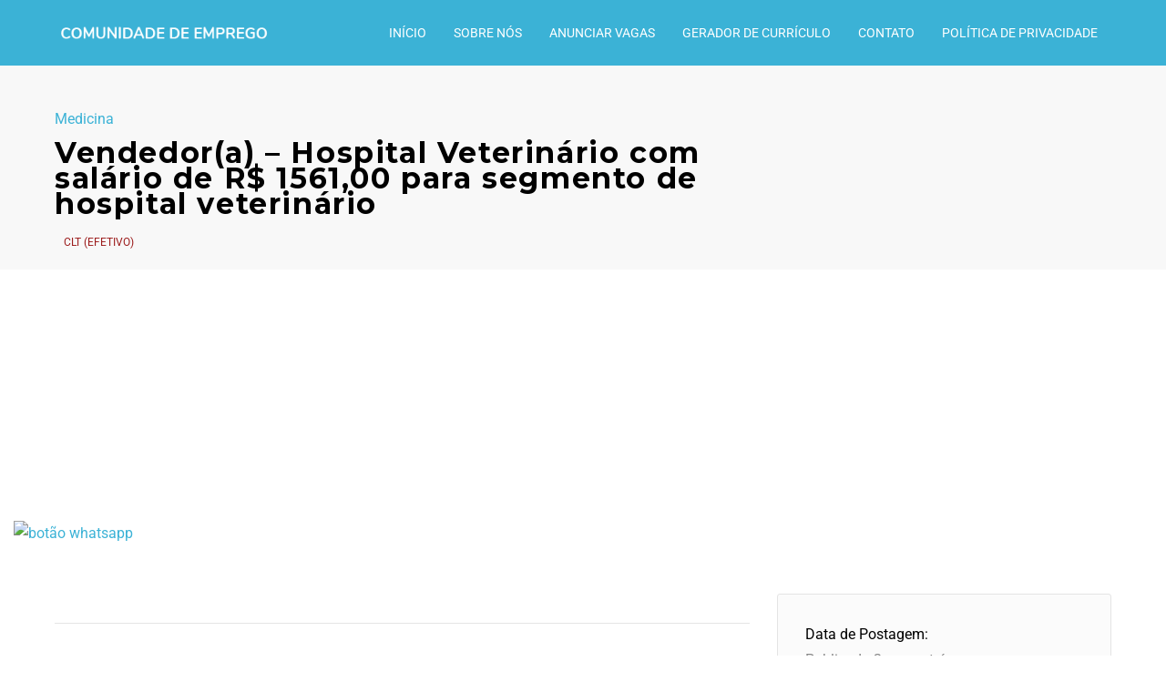

--- FILE ---
content_type: text/html; charset=utf-8
request_url: https://www.google.com/recaptcha/api2/aframe
body_size: 268
content:
<!DOCTYPE HTML><html><head><meta http-equiv="content-type" content="text/html; charset=UTF-8"></head><body><script nonce="ZvJGY-NMtPl1fQdMD9NiLQ">/** Anti-fraud and anti-abuse applications only. See google.com/recaptcha */ try{var clients={'sodar':'https://pagead2.googlesyndication.com/pagead/sodar?'};window.addEventListener("message",function(a){try{if(a.source===window.parent){var b=JSON.parse(a.data);var c=clients[b['id']];if(c){var d=document.createElement('img');d.src=c+b['params']+'&rc='+(localStorage.getItem("rc::a")?sessionStorage.getItem("rc::b"):"");window.document.body.appendChild(d);sessionStorage.setItem("rc::e",parseInt(sessionStorage.getItem("rc::e")||0)+1);localStorage.setItem("rc::h",'1769114660785');}}}catch(b){}});window.parent.postMessage("_grecaptcha_ready", "*");}catch(b){}</script></body></html>

--- FILE ---
content_type: text/css
request_url: https://comunidadeempregope.com.br/wp-content/plugins/wpjm-related-jobs/assets/css/style.css?ver=6.9
body_size: 691
content:
.clear{clear:both}.relatedjobs{background-color:#ececec;padding:15px 0 0 0;color:#252525;font-size:12px;width:100%;font-family:arial}.relatedjobs .heading{color:#474747;font-weight:600;font-size:20px;text-transform:uppercase;text-align:center;margin-bottom:10px}.relatedjobs ul{width:100%;margin:0;padding:0;text-align:center}.relatedjobs ul li{background-color:#fff;padding:10px;border:1px solid #e8e8e8;display:inline-block;vertical-align:top;margin:0;text-align:left;transition:all .2s ease-in-out;margin:5px}.relatedjobs ul li:hover{box-shadow:0 10px 10px -10px rgba(0,0,0,.5)}.relatedjobs ul li.col_1{width:calc(100% - 10px)}.relatedjobs ul li.col_2{width:calc(50% - 10px)}.relatedjobs ul li.col_3{width:calc(33.33% - 10px)}.relatedjobs ul li.col_4{width:calc(25% - 10px)}.relatedjobs ul li.col_5{width:calc(20% - 10px)}.relatedjobs ul li.col_6{width:calc(16.66% - 10px)}.relatedjobs .title{padding-bottom:10px;min-height:59px;text-align:center}.relatedjobs .title a{color:#0e4f8e;font-size:16px;text-decoration:none;font-weight:600;border:0}.relatedjobs .comp{font-weight:600;font-size:14px;color:#474747;padding-bottom:5px;text-align:center}.relatedjobs .jt{text-align:center}.relatedjobs .jt span{color:#fff;display:inline-block;background-color:#0e4f8e;padding:2px 5px;vertical-align:middle}.relatedjobs .loc{font-weight:600;color:#ad2600;padding-top:5px;text-align:center}.relatedjobs hr{width:100%;height:3px;margin:0 0 15px 0;background-color:#0e4f8e}.relatedjobs .cont{line-height:16px;position:relative}.relatedjobs .cont .fade-out{position:absolute;bottom:0;left:0;right:0;z-index:2;height:35px;background:url([data-uri]);background:-moz-linear-gradient(top,rgba(255,255,255,0) 0%,rgba(255,255,255,1) 60%);background:-webkit-gradient(linear,left top,left bottom,color-stop(0%,rgba(255,255,255,0)),color-stop(60%,rgba(255,255,255,1)));background:-webkit-linear-gradient(top,rgba(255,255,255,0) 0%,rgba(255,255,255,1) 60%);background:-o-linear-gradient(top,rgba(255,255,255,0) 0%,rgba(255,255,255,1) 60%);background:-ms-linear-gradient(top,rgba(255,255,255,0) 0%,rgba(255,255,255,1) 60%);background:linear-gradient(to bottom,rgba(255,255,255,0) 0%,rgba(255,255,255,1) 60%);filter: progid:DXImageTransform.Microsoft.gradient( startColorstr='#ffffff', endColorstr='#ffffff',GradientType=0 )}@media only screen and (max-width:40em){.relatedjobs ul li.col_1,.relatedjobs ul li.col_2,.relatedjobs ul li.col_3,.relatedjobs ul li.col_4,.relatedjobs ul li.col_5,.relatedjobs ul li.col_6{width:95%}}

--- FILE ---
content_type: text/javascript;charset=UTF-8
request_url: https://whos.amung.us/pingjs/?k=efxl9tfezp&t=Vendedor(a)%20-%20Hospital%20Veterin%C3%A1rio%20com%20sal%C3%A1rio%20de%20R%24%201561%2C00%20para%20segmento%20de%20ho&c=d&x=https%3A%2F%2Fcomunidadeempregope.com.br%2Fvaga%2Fvendedora-hospital-veterinario-com-salario-de-r-156100-para-segmento-de-hospital-veterinario%2F&y=&a=0&v=27&r=5709
body_size: -48
content:
WAU_r_d('22','efxl9tfezp',0);

--- FILE ---
content_type: application/javascript
request_url: https://comunidadeempregope.com.br/wp-content/themes/jobseek/js/stacktable.js?ver=1.0
body_size: 444
content:
;(function($){$.fn.cardtable=function(options){var $tables=this,defaults={headIndex:0},settings=$.extend({},defaults,options),headIndex;if(options&&options.headIndex)headIndex=options.headIndex;else
headIndex=0;return $tables.each(function(){var $table=$(this);if($table.hasClass('stacktable')){return;}var table_css=$(this).prop('class');var $stacktable=$('<div></div>');if(typeof settings.myClass!=='undefined')$stacktable.addClass(settings.myClass);var markup='';var $caption,$topRow,headMarkup,bodyMarkup,tr_class;$table.addClass('stacktable large-only');$caption=$table.find("caption").clone();$topRow=$table.find('tr').eq(0);$table.siblings().filter('.small-only').remove();$table.find('tbody tr').each(function(){headMarkup='';bodyMarkup='';tr_class=$(this).prop('class');$(this).find('td,th').each(function(cellIndex){if($(this).html()!==''){bodyMarkup+='<tr class="'+tr_class+'">';if($topRow.find('td,th').eq(cellIndex).html()){bodyMarkup+='<td class="st-key">'+$topRow.find('td,th').eq(cellIndex).html()+'</td>';}else{bodyMarkup+='<td class="st-key"></td>';}bodyMarkup+='<td class="st-val '+$(this).prop('class')+'">'+$(this).html()+'</td>';bodyMarkup+='</tr>';}});markup+='<table class=" '+table_css+' stacktable small-only"><tbody>'+headMarkup+bodyMarkup+'</tbody></table>';});$table.find('tfoot tr td').each(function(rowIndex,value){if($.trim($(value).text())!==''){markup+='<table class="'+table_css+' stacktable small-only"><tbody><tr><td>'+$(value).html()+'</td></tr></tbody></table>';}});$stacktable.prepend($caption);$stacktable.append($(markup));$table.before($stacktable);});};$.fn.stacktable=function(options){var $tables=this,defaults={headIndex:0},settings=$.extend({},defaults,options),headIndex;if(options&&options.headIndex)headIndex=options.headIndex;else
headIndex=0;return $tables.each(function(){var table_css=$(this).prop('class');var $stacktable=$('<table class="'+table_css+' stacktable small-only"><tbody></tbody></table>');if(typeof settings.myClass!=='undefined')$stacktable.addClass(settings.myClass);var markup='';var $table,$caption,$topRow,headMarkup,bodyMarkup,tr_class;$table=$(this);$table.addClass('stacktable large-only');$caption=$table.find("caption").clone();$topRow=$table.find('tr').eq(0);$table.find('tr').each(function(rowIndex){headMarkup='';bodyMarkup='';tr_class=$(this).prop('class');if(rowIndex===0){markup+='<tr class=" '+tr_class+' "><th class="st-head-row st-head-row-main" colspan="2">'+$(this).find('th,td').eq(headIndex).html()+'</th></tr>';}else{$(this).find('td,th').each(function(cellIndex){if(cellIndex===headIndex){headMarkup='<tr class="'+tr_class+'"><th class="st-head-row" colspan="2">'+$(this).html()+'</th></tr>';}else{if($(this).html()!==''){bodyMarkup+='<tr class="'+tr_class+'">';if($topRow.find('td,th').eq(cellIndex).html()){bodyMarkup+='<td class="st-key">'+$topRow.find('td,th').eq(cellIndex).html()+'</td>';}else{bodyMarkup+='<td class="st-key"></td>';}bodyMarkup+='<td class="st-val '+$(this).prop('class')+'">'+$(this).html()+'</td>';bodyMarkup+='</tr>';}}});markup+=headMarkup+bodyMarkup;}});$stacktable.prepend($caption);$stacktable.append($(markup));$table.before($stacktable);});};$.fn.stackcolumns=function(options){var $tables=this,defaults={},settings=$.extend({},defaults,options);return $tables.each(function(){var $table=$(this);var num_cols=$table.find('tr').eq(0).find('td,th').length;if(num_cols<3)return;var $stackcolumns=$('<table class="stacktable small-only"></table>');if(typeof settings.myClass!=='undefined')$stackcolumns.addClass(settings.myClass);$table.addClass('stacktable large-only');var tb=$('<tbody></tbody>');var col_i=1;while(col_i<num_cols){$table.find('tr').each(function(index){var tem=$('<tr></tr>');if(index===0)tem.addClass("st-head-row st-head-row-main");var first=$(this).find('td,th').eq(0).clone().addClass("st-key");var target=col_i;if($(this).find("*[colspan]").length){var i=0;$(this).find('td,th').each(function(){var cs=$(this).attr("colspan");if(cs){cs=parseInt(cs,10);target-=cs-1;if((i+cs)>(col_i))target+=i+cs-col_i-1;i+=cs;}else
i++;if(i>col_i)return false;});}var second=$(this).find('td,th').eq(target).clone().addClass("st-val").removeAttr("colspan");tem.append(first,second);tb.append(tem);});++col_i;}$stackcolumns.append($(tb));$table.before($stackcolumns);});};}(jQuery));

--- FILE ---
content_type: application/javascript
request_url: https://comunidadeempregope.com.br/wp-content/themes/jobseek/js/mmenu-light.js?ver=1.3
body_size: 1322
content:
!function(t){var e={};function n(o){if(e[o])return e[o].exports;var s=e[o]={i:o,l:!1,exports:{}};return t[o].call(s.exports,s,s.exports,n),s.l=!0,s.exports}n.m=t,n.c=e,n.d=function(t,e,o){n.o(t,e)||Object.defineProperty(t,e,{enumerable:!0,get:o})},n.r=function(t){"undefined"!=typeof Symbol&&Symbol.toStringTag&&Object.defineProperty(t,Symbol.toStringTag,{value:"Module"}),Object.defineProperty(t,"__esModule",{value:!0})},n.t=function(t,e){if(1&e&&(t=n(t)),8&e)return t;if(4&e&&"object"==typeof t&&t&&t.__esModule)return t;var o=Object.create(null);if(n.r(o),Object.defineProperty(o,"default",{enumerable:!0,value:t}),2&e&&"string"!=typeof t)for(var s in t)n.d(o,s,function(e){return t[e]}.bind(null,s));return o},n.n=function(t){var e=t&&t.__esModule?function(){return t.default}:function(){return t};return n.d(e,"a",e),e},n.o=function(t,e){return Object.prototype.hasOwnProperty.call(t,e)},n.p="",n(n.s=0)}([function(t,e,n){"use strict";n.r(e);var o=function(){function t(t){var e=this;this.listener=function(t){(t.matches?e.matchFns:e.unmatchFns).forEach(function(t){t()})},this.toggler=window.matchMedia(t),this.toggler.addListener(this.listener),this.matchFns=[],this.unmatchFns=[]}return t.prototype.destroy=function(){this.toggler.removeListener(this.listener),this.unmatchFns.forEach(function(t){t()}),this.matchFns=[],this.unmatchFns=[]},t.prototype.add=function(t,e){this.matchFns.push(t),this.unmatchFns.push(e),(this.toggler.matches?t:e)()},t}();var s={title:"Menu",theme:"light",slidingSubmenus:!0,selected:"Selected"},i={blockPage:!0,move:!0,position:"left"},r="ontouchstart"in window||!!navigator.msMaxTouchPoints||!1,a=navigator.userAgent.indexOf("MSIE")>-1||navigator.appVersion.indexOf("Trident/")>-1,m=function(t){return Array.prototype.slice.call(t)},c=function(t,e){return m((e||document).querySelectorAll(t))};var u=function(){function t(e,n){void 0===n&&(n={});this.options={};var o=this;Object.keys(t.options).forEach(function(e){o.options[e]=void 0!==n[e]?n[e]:t.options[e]});if(a)this.options.slidingSubmenus=!1;this.menu=e;if(!this.menu)return;"dark"===this.options.theme&&this.menu.classList.add("mm--dark");this.options.slidingSubmenus||this.menu.classList.add("mm--vertical");this._openPanel();this._initAnchors();}t.prototype.enable=function(t){void 0===t&&(t="all");var e=this;this.toggler=new o(t);this.toggler.add(function(){e.menu&&e.menu.classList.add("mm")},function(){e.menu&&e.menu.classList.remove("mm")});return this.toggler;},t.prototype.disable=function(){this.toggler&&this.toggler.destroy();},t.prototype._openPanel=function(){if(!this.menu)return;var t=c("."+this.options.selected,this.menu),e=t[t.length-1],n=null;e&&(n=e.closest("ul"));n||(n=this.menu.querySelector("ul"));if(!n)return;this.openPanel(n);},t.prototype.openPanel=function(t){if(!this.menu||!t)return;var e=t.dataset.mmTitle,n=t.parentElement;n===this.menu?this.menu.classList.add("mm--main"):(this.menu.classList.remove("mm--main"),e||m(n.children).forEach(function(t){t.matches("a, span")&&(e=t.textContent)}));e||(e=this.options.title);this.menu.dataset.mmTitle=e;c(".mm--open",this.menu).forEach(function(t){t.classList.remove("mm--open","mm--parent")});t.classList.add("mm--open");t.classList.remove("mm--parent");for(var o=t.parentElement.closest("ul");o;){o.classList.add("mm--open","mm--parent");o=o.parentElement.closest("ul");}},t.prototype.togglePanel=function(t){if(!t)return;if(this.options.slidingSubmenus)this.openPanel(t);else{var e="add";t.matches(".mm--open")&&(e="remove");t.classList[e]("mm--open");t.parentElement.classList[e]("mm--open");}},t.prototype._initAnchors=function(){var t=this;if(!this.menu)return;this.menu.addEventListener("click",function(e){if(!t.menu||!t.menu.matches(".mm"))return;var n=!1;n=(n=(n=n||function(t){return!!t.target.matches("a")&&(t.stopImmediatePropagation(),!0);}(e))||function(e){var n,o=e.target;return!!(n=o.closest("span")?o.parentElement:!!o.closest("li")&&o)&&(m(n.children).forEach(function(e){e.matches("ul")&&t.togglePanel(e)}),e.stopImmediatePropagation(),!0);}(e))||function(e){var n=e.target;if(n.matches(".mm")){var o=c(".mm--open",n),s=o[o.length-1];if(s){var i=s.parentElement.closest("ul");i&&t.openPanel(i);}return e.stopImmediatePropagation(),!0;}return!1;}(e);});};t.version="2.3.1";t.options=s;t.optionsOffcanvas=i;return t;}();u.prototype.open=function(){if(!this.menu||!this.menu.matches(".mm"))return;this.menu.classList.add("mm--open");document.body.classList.add("mm-body--open");this.blocker&&this.blocker.classList.add("mm--open");this.menu.dispatchEvent(new Event("mm:open"));};u.prototype.close=function(){if(!this.menu)return;this.menu.classList.remove("mm--open");document.body.classList.remove("mm-body--open");this.blocker&&this.blocker.classList.remove("mm--open");this.menu.dispatchEvent(new Event("mm:close"));};u.prototype.offcanvas=function(t){void 0===t&&(t={});if(!this.menu)return;var e=this,n,o={};Object.keys(u.optionsOffcanvas).forEach(function(e){o[e]=void 0!==t[e]?t[e]:u.optionsOffcanvas[e];});this.menu.classList.add("mm--offcanvas");this.toggler&&this.toggler.add(function(){},function(){e.close();});"right"===o.position&&this.menu.classList.add("mm--right");if(o.move){this.toggler&&this.toggler.add(function(){n=document.createComment("original menu location");e.menu.after(n);document.body.append(e.menu);},function(){n&&n.replaceWith(e.menu);});}if(o.blockPage){this.blocker=document.createElement("div");this.blocker.classList.add("mm-blocker");"right"===o.position&&this.blocker.classList.add("mm--right");document.body.append(this.blocker);if("modal"!==o.blockPage){var tSelf=this;this.blocker.addEventListener(r?"touchstart":"mousedown",function(e){if(!tSelf.menu||!tSelf.menu.matches(".mm")||!tSelf.menu.matches(".mm--open"))return;tSelf.close();e.preventDefault();e.stopImmediatePropagation();return true;});}this.toggler&&this.toggler.add(function(){e.blocker.classList.remove("mm-hidden");},function(){e.blocker.classList.add("mm-hidden");});}};e.default=u;window.MmenuLight=u;}]);

--- FILE ---
content_type: application/javascript
request_url: https://comunidadeempregope.com.br/wp-content/plugins/wp-job-manager/assets/lib/jquery-deserialize/jquery.deserialize.js?ver=1.2.1
body_size: 360
content:
(function(jQuery,undefined){var push=Array.prototype.push,rcheck=/^(?:radio|checkbox)$/i,rplus=/\+/g,rselect=/^(?:option|select-one|select-multiple)$/i,rvalue=/^(?:button|color|date|datetime|datetime-local|email|hidden|month|number|password|range|reset|search|submit|tel|text|textarea|time|url|week)$/i;function getElements(elements){return elements.map(function(){return this.elements?jQuery.makeArray(this.elements):this;}).filter(":input:not(:disabled)").get();}function getElementsByName(elements){var current,elementsByName={};jQuery.each(elements,function(i,element){current=elementsByName[element.name];elementsByName[element.name]=current===undefined?element:(jQuery.isArray(current)?current.concat(element):[current,element]);});return elementsByName;}jQuery.fn.deserialize=function(data,options){var i,length,elements=getElements(this),normalized=[];if(!data||!elements.length){return this;}if(jQuery.isArray(data)){normalized=data;}else if(jQuery.isPlainObject(data)){var key,value;for(key in data){jQuery.isArray(value=data[key])?push.apply(normalized,jQuery.map(value,function(v){return{name:key,value:v};})):push.call(normalized,{name:key,value:value});}}else if(typeof data==="string"){var parts;data=data.split("&");for(i=0,length=data.length;i<length;i++){parts=data[i].split("=");push.call(normalized,{name:decodeURIComponent(parts[0].replace(rplus,"%20")),value:decodeURIComponent(parts[1].replace(rplus,"%20"))});}}if(!(length=normalized.length)){return this;}var current,element,j,len,name,property,type,value,change=jQuery.noop,complete=jQuery.noop,names={};options=options||{};elements=getElementsByName(elements);if(jQuery.isFunction(options)){complete=options;}else{change=jQuery.isFunction(options.change)?options.change:change;complete=jQuery.isFunction(options.complete)?options.complete:complete;}for(i=0;i<length;i++){current=normalized[i];name=current.name;value=current.value;if(!(element=elements[name])){continue;}type=(len=element.length)?element[0]:element;type=(type.type||type.nodeName).toLowerCase();property=null;if(rvalue.test(type)){if(len){j=names[name];element=element[names[name]=(j==undefined)?0:++j];}change.call(element,(element.value=value));}else if(rcheck.test(type)){property="checked";}else if(rselect.test(type)){property="selected";}if(property){if(!len){element=[element];len=1;}for(j=0;j<len;j++){current=element[j];if(current.value==value){change.call(current,(current[property]=true)&&value);}}}}complete.call(this);return this;};})(jQuery);

--- FILE ---
content_type: application/javascript
request_url: https://t.dtscout.com/pv/?_a=v&_h=comunidadeempregope.com.br&_ss=eziydqfr5u&_pv=1&_ls=0&_u1=1&_u3=1&_cc=us&_pl=d&_cbid=6995&_cb=_dtspv.c
body_size: -286
content:
try{_dtspv.c({"b":"chrome@131"},'6995');}catch(e){}